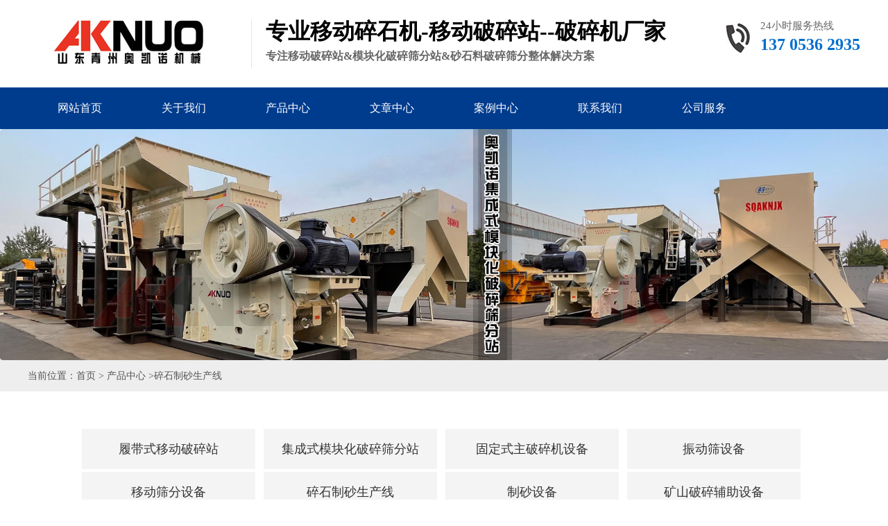

--- FILE ---
content_type: text/html; charset=utf-8
request_url: http://www.aknuo.com/chanpin/suishi/
body_size: 3252
content:
<!DOCTYPE html PUBLIC "-//W3C//DTD XHTML 1.0 Transitional//EN" "http://www.w3.org/TR/xhtml1/DTD/xhtml1-transitional.dtd">

<html xmlns="http://www.w3.org/1999/xhtml">



<head>

    <meta http-equiv="Content-Type" content="text/html; charset=utf-8" />

    <title>碎石制砂生产线-配置整套大中小型砂石骨料生产线_山东奥凯诺矿机</title>

    <meta name="keywords" content="碎石制砂生产线-,碎石生产线,砂石骨料生产线,大型碎石制砂生产线" />

    <meta name="description" content="大中小型全套碎石制砂生产线配置生产安装，鹅卵石-河卵石-风化石-花岗岩-青石建筑垃圾等物料破碎制砂，厂家直销，高产节能！" />

    <link rel="stylesheet" type="text/css" href="/css/style.css" />

    <link href="/js/flexslider/flexslider.css" rel="stylesheet" type="text/css" />

    <script src="/js/sea.js"></script>

    <script>

        seajs.config({

            base: '/js',

            alias: {

                'jquery': 'common/jquery-1.11.1.min',

                'scrollreveal': 'common/scrollreveal.min',

                'bootstrap': 'common/bootstrap.min.sea',

                'sidebar': 'common/sidebar',

                'flexslider': 'flexslider/jquery.flexslider-min.sea',

                'method': 'common/common.method.sea',

                'respond': 'common/respond.min.sea',

                'html5shiv': 'common/html5shiv.min.sea',

                'headRoom': 'headRoom/Headroom',

                'jqueryheadRoom': 'headRoom/jQuery.headroom.sea',

                'ladda': 'ladda/ladda.sea',

                'spin': 'ladda/spin.sea',

                'dialog': 'bootstrap3-dialog/bootstrap-dialog.sea',

                'validator': 'bootstrapValidator/bootstrapValidator.min.sea',

                'xgallerify': 'xgallerify/jquery.xgallerify.sea',

                'superSlide': 'common/jquery.SuperSlide.2.1.3.sea'

            }

        });



    </script>

</head>



<body leftmargin="0" topmargin="0">

<div class="head">

    <div class="same_width">

        <div class="h_logo fl">

            <a href="/chanpin" target="_self"><img src="/images/logo.jpg" alt="移动碎石机" border="0"/ ></a> </div>

        <div class="h_text fl">

            <h1>专业移动碎石机-移动破碎站--破碎机厂家</h1>

            <h2> <p>专注移动破碎站&amp;模块化破碎筛分站&amp;砂石料破碎筛分整体解决方案</p>
            <h2>

      </div>

        <div class="h_phone fr">

            <p>24小时服务热线</p>

            <strong>137 0536 2935</strong>

        </div>

        <div class="clear"></div>

    </div>

</div>

<!--head end-->

<div class="indexnav">

    <ul class="same_width">

        
        <li class="nl">

            <a href="/" >网站首页</a><span></span>

        </li>

        
        <li class="nl">

            <a href="/aknuo/us/jj.html" rel="nofollow">关于我们</a><span></span>

        </li>

        
        <li class="nl">

            <a href="/chanpin" >产品中心</a><span></span>

        </li>

        
        <li class="nl">

            <a href="/wenzhang" >文章中心</a><span></span>

        </li>

        
        <li class="nl">

            <a href="/anli" >案例中心</a><span></span>

        </li>

        
        <li class="nl">

            <a href="/aknuo/us/lx.html" rel="nofollow">联系我们</a><span></span>

        </li>

        
        <li class="nl">

            <a href="/aknuo/us/fw.html" rel="nofollow">公司服务</a><span></span>

        </li>

        
        <div class="clear"></div>

    </ul>

</div>

<!--indexnav end-->

<div class="banner">

    <div id="TopBannerSilder" class="flexslider">

        <ul class="slides">

            
            <li><a href="/chanpin/mokuaiposui/" target="_blank"><img src="/uploadfile/mod_slideshow/image/20210913/20210913100038_43739.jpg" alt="奥凯诺集成式模块化破碎筛分站" border="0"/></a></li>

            
            <li><a href="http://www.aknuo.com/chanpin/ydpsz" target="_blank"><img src="/uploadfile/mod_slideshow/image/20200627/20200627194338_76043.jpg" alt="履带式移动破碎站" border="0"/></a></li>

            
            <li><a href="/chanpin/suishi" target="_blank"><img src="/uploadfile/mod_slideshow/image/20200627/20200627194348_62999.jpg" alt="破碎筛分解决方案" border="0"/></a></li>

            
            <li><a href="http://www.aknuo.com/chanpin/ydpsz/90.html" target="_blank"><img src="/uploadfile/mod_slideshow/image/20200627/20200627194400_77408.jpg" alt="履带式建筑垃圾移动破碎站" border="0"/></a></li>

            
            <li><a href="http://www.suishijishebei.net/gy/us/fanjipo.html" target="_blank"><img src="/uploadfile/mod_slideshow/image/20210225/20210225100754_10636.jpg" alt="高产欧版反击式破碎机" border="0"/></a></li>

            
            <li><a href="/chanpin/posuiji/131.html" target="_blank"><img src="/uploadfile/mod_slideshow/image/20210608/20210608140221_63368.jpg" alt="欧版反击破" border="0"/></a></li>

            
            <li><a href="/chanpin/posuiji/89.html" target="_blank"><img src="/uploadfile/mod_slideshow/image/20211229/20211229141102_14360.jpg" alt="山东破碎机厂家" border="0"/></a></li>

            
        </ul>

    </div>

</div>



<div class="in_path">
    <div class="same_width">
        当前位置：<a href="/">首页</a> > 产品中心 ><a href="/chanpin/suishi">碎石制砂生产线</a>
    </div>
</div>
<div class="in_product">
    <div class="in_product_cage same_width">
                <li  class="wp_subtop lihover1" ><a href="/chanpin/ydpsz">履带式移动破碎站</a></li>
                <li  class="wp_subtop lihover1" ><a href="/chanpin/mokuaiposui/">集成式模块化破碎筛分站</a></li>
                <li  class="wp_subtop lihover1" ><a href="/chanpin/posuiji">固定式主破碎机设备</a></li>
                <li  class="wp_subtop lihover1" ><a href="/chanpin/zds">振动筛设备</a></li>
                <li  class="wp_subtop lihover1" ><a href="/chanpin/shaifen">移动筛分设备</a></li>
                <li  class="wp_subtop lihover1" ><a href="/chanpin/suishi">碎石制砂生产线</a></li>
                <li  class="wp_subtop lihover1" ><a href="/chanpin/zhisha/">制砂设备</a></li>
                <li  class="wp_subtop lihover1" ><a href="/chanpin/ksps">矿山破碎辅助设备</a></li>
                <div class="clear"></div>
    </div>
    <div class="in_product_list same_width">
                        <li>
            <a href="/chanpin/suishi/254.html">
                <div><img src="/uploadfile/product_mod/image/20230228/20230228112633_51758.jpg" alt="碎石筛分制砂生产线"/></div>
                <p>碎石筛分制砂生产线</p>
            </a>
        </li>
                <li>
            <a href="/chanpin/suishi/202.html">
                <div><img src="/uploadfile/product_mod/image/20211027/20211027103542_91803.jpg" alt="矿山石料破碎生产线"/></div>
                <p>矿山石料破碎生产线</p>
            </a>
        </li>
                <li>
            <a href="/chanpin/suishi/196.html">
                <div><img src="/uploadfile/product_mod/image/20211005/20211005111256_35060.jpg" alt="矿山碎石制砂生产线"/></div>
                <p>矿山碎石制砂生产线</p>
            </a>
        </li>
                <li>
            <a href="/chanpin/suishi/162.html">
                <div><img src="/uploadfile/product_mod/image/20210307/20210307140856_74353.jpg" alt="碎石制砂生产线安装现场"/></div>
                <p>碎石制砂生产线安装现场</p>
            </a>
        </li>
                <li>
            <a href="/chanpin/suishi/133.html">
                <div><img src="/uploadfile/product_mod/image/20201214/20201214085323_13929.jpg" alt="大型碎石制砂生产线"/></div>
                <p>大型碎石制砂生产线</p>
            </a>
        </li>
                <li>
            <a href="/chanpin/suishi/124.html">
                <div><img src="/uploadfile/product_mod/image/20201118/20201118092742_43304.jpg" alt="欧版反击破碎石制砂生产线"/></div>
                <p>欧版反击破碎石制砂生产线</p>
            </a>
        </li>
                <li>
            <a href="/chanpin/suishi/42.html">
                <div><img src="/uploadfile/product_mod/image/20200627/20200627214827_30976.jpg" alt="碎石制砂生产线配置"/></div>
                <p>碎石制砂生产线配置</p>
            </a>
        </li>
                <li>
            <a href="/chanpin/suishi/41.html">
                <div><img src="/uploadfile/product_mod/image/20200627/20200627214243_89547.jpg" alt="大型石料破碎制砂生产线"/></div>
                <p>大型石料破碎制砂生产线</p>
            </a>
        </li>
                <li>
            <a href="/chanpin/suishi/33.html">
                <div><img src="/uploadfile/product_mod/image/20200627/20200627212133_90877.jpg" alt="碎石制砂生产线"/></div>
                <p>碎石制砂生产线</p>
            </a>
        </li>
                <div class="clear"></div>
    </div>
    <div class="in_page same_width">
        <div class="pages"></div>
    </div>
</div>
<!--index_news end-->

<div class="footer">

    <div class="same_width">

        
        <div class="footer_l fl">



            <span>解决方案</span>

            
            
            <ul>

                
                <li><a href="/fangan/peizhi/67.html" >软岩破碎方案</a></li>

                
                <li><a href="/fangan/peizhi/68.html" >硬岩破碎方案</a></li>

                
                <li><a href="/fangan/peizhi/66.html" >建筑垃圾破碎制砂</a></li>

                
                <li><a href="/fangan/peizhi/54.html" >机制砂方案</a></li>

                
            </ul>

            
        </div>

        
        <div class="footer_l fl">



            <span>产品分类</span>

            
            
            <ul>

                
                <li><a href="/chanpin/ydpsz" >移动破碎站</a></li>

                
                <li><a href="/chanpin/posuiji" >破碎机设备</a></li>

                
                <li><a href="/chanpin/shaifen" >移动筛分站</a></li>

                
                <li><a href="/chanpin/zds" >振动筛设备</a></li>

                
                <li><a href="/chanpin/suishi" >碎石制砂生产线</a></li>

                
                <li><a href="/chanpin/ksps" >移动破碎机配套设备</a></li>

                
                <li><a href="/chanpin/mokuaiposui/" >模块化破碎筛分站</a></li>

                
            </ul>

            
        </div>

        
        <div class="footer_l fl">



            <span>关于奥凯诺</span>

            
            
            <ul>

                
                <li><a href="/aknuo/us/fw.html" rel="nofollow">我们的服务</a></li>

                
            </ul>

            
        </div>

        
        <div class="footer_r fr">

            <span>联系我们</span>

            <p>

                青州市奥凯诺机械有限公司<br />

                24小时服务热线：137 0536 2935<br />

                公司电话：0536-3812939<br />

                公司邮箱：317458885@qq.com<br />

                公司地址：山东省青州市卡特彼勒工业园
            </p>

        </div>

        <div class="clear"></div>

    </div>

</div>

<div class="footer_copy">

    <p class="same_width">版权所有：青州市奥凯诺机械有限公司 备案号：<a href="https://beian.miit.gov.cn/" target="_blank">鲁ICP备20006146号-1</a><span>　<a href="https://beian.miit.gov.cn/" target="_blank">鲁ICP备20006146号-4</a>&nbsp;<a href="https://beian.miit.gov.cn/" target="_blank">鲁ICP备20006146号-5</a>&nbsp;</span><img src="/images/batb.png" /><a href="https://beian.mps.gov.cn/#/query/webSearch?code=37078102002344" target="_blank">鲁公网安备37078102002344</a><br />
免责声明：<span style="color:#999999;font-family:&quot;font-size:14px;">部分内容来源于网络收集整理，如有侵权，请告知，我们将尽快删除，谢谢！&nbsp;本公司全力支持广告法，已竭力规避相关”违禁词“，如果还有”极限化“违禁词用在本公司网页，本公司申明全部失效。</span></p>

</div>


<script>

    seajs.use('index');

</script>
<script>
<script>
(function(){
var src = "https://jspassport.ssl.qhimg.com/11.0.1.js?d182b3f28525f2db83acfaaf6e696dba";
document.write('<script src="' + src + '" id="sozz"><\/script>');
})();
</script>
</body>

</html>


--- FILE ---
content_type: text/css
request_url: http://www.aknuo.com/css/style.css
body_size: 3441
content:
body{ min-width:1200px; }

*{ margin:0; padding:0; font-family:"Microsoft YaHei"}

img{ border:none;}

ul,li{ list-style:none;}

.clear{ clear:both}

.fl{ float:left;}

.fr{ float:right;}

.hidden{display:none}

a{text-decoration:none;}



.same_width{ width:1200px; margin:0 auto;}

/*common-分页代码开始*/

.pages{padding-top:50px}

.pages .cur_page,.pages a:hover,.pages span:hover{background:#144b97;border:1px solid #144b97;color:#fff}

.pages{ text-align:center; margin:20px 0px;font-size:14px}

.pages span:first-child, .pages a:first-child{ margin-left:0; border-top-left-radius:4px; border-bottom-left-radius:4px }

.pages a, .pages span{display:inline; position:relative; padding:6px 11px; margin-left:-1px; line-height:1.5; text-decoration:none; background:#f8f8f8; border:1px solid #ccc; cursor:pointer }

.ellipsis{text-overflow:ellipsis;white-space:nowrap;overflow:hidden;}

.prevNext{border-top:1px solid #cccc;margin-top:30px; padding-top:10px;margin-bottom:50px}

.pages a:last-child{ border-top-right-radius:4px; border-bottom-right-radius:4px }

/*common-分页代码结束*/

/*head*/

.head{ padding:28px 0;}

.head .h_logo{ margin:0  20px 0 0;}

.head .h_text{ padding:0 0 0 20px; border-left:1px solid rgba(0,0,0,0.1); line-height:35px;}

.head .h_text strong{ display:block; font-size:23px; color:#333;}

.head .h_text p{ font-size:16px; color:#666; }

.head .h_phone{ padding:0 0 0 50px; background:url(../images/icon_tel.jpg) no-repeat left center;}

.head .h_phone p{ font-size:15px; color:#666; }

.head .h_phone strong{ display:block; font-size:24px; color:#016ecd;  line-height:35px;}



/*indexnav*/

.indexnav{ background:#003c8e; line-height:60px;}

.indexnav li{ float:left; width:150px; text-align:center}

.indexnav li a{ color:#fff; font-size:16px; display:block;}

.indexnav li a:hover{ background:#016ecd}



/*banner*/

.banner{ width:100%;}

.banner img{ width:100%;}



/*index_product*/

.index_product{ }

.index_product .index_product_title{ text-align:center; padding:35px 0 45px 0; }

.index_product .index_product_title strong{ display:block; font-size:38px; color:#333;  line-height:75px;}
.index_product .index_product_title strong a{color:#333}

.index_product .index_product_title p{ font-size:15px; color:#666;}

.index_product .index_product_cage{ margin-bottom:45px;text-align: center}

.index_product .index_product_cage li{display: inline-block; width:192px; margin:0 8px 0 0; background:#f4f4f4; line-height:58px; text-align:center}

.index_product .index_product_cage li a{ font-size:18px; color:#333; }

.index_product .index_product_cage li:hover{ background:#044bac}

.index_product .index_product_cage li:hover a{ color:#fff;}

.index_product_list{ margin-bottom:25px}

.index_product_list li{ float:left; width:377px; margin:0 22px 15px 0; transition: all ease 0.5s;}

.index_product_list li a{ display:block; font-size:16px; color:#555; line-height:55px; text-align:center}

.index_product_list li a div{ width:377px; height:269px; overflow:hidden;}

.index_product_list li a div img{width: 100%;transition: all ease 1s; display:block;}

.index_product_list li a div:hover img{transform: scale(1.1);}

.index_product_list li:hover{ background:#1e95f5}

.index_product_list li:hover a{ color:#fff}



/*advantage*/

.advantage{ background:url(../images/advbg.jpg) no-repeat center top; padding:35px 0 28px 0}

.adv_title{ text-align:center; padding:0 0 50px 0; }

.adv_title strong{ display:block; font-size:38px; color:#fff;  line-height:85px;}

.adv_title strong span{ font-size:76px; color:#ff0000;}

.adv_title p{ font-size:15px; color:#fff;}

.adv_list li{ float:left; width:580px; height:198px; margin:0 20px 20px 0; background:#fff;transition: all ease 0.5s;}

.adv_list li .adv_pic{ width:221px; height:198px;}

.adv_list li .adv_text{ width: 300px; padding: 32px 20px 0 30px; color:#333;}

.adv_list li .adv_text strong{ display:block; font-size:24px; line-height:40px;}

.adv_list li .adv_text  p{ font-size:15px; line-height:30px;}

.adv_list li:hover{ background:#016ecd}

.adv_list li:hover .adv_text{ color:#fff}



/*index_about*/

.index_about{ }

.index_about .index_about_title{ text-align:center; padding:35px 0 35px 0; }

.index_about .index_about_title strong{ display:block; font-size:38px; color:#333;  line-height:75px;}

.index_about .index_about_title p{ font-size:15px; color:#666;}

.index_about_con{ padding:30px 0 55px 0;}

.index_about_con .index_about_l{ width:550px;}

.index_about_con .index_about_l strong{ display:block; font-size:18px; color:#333;  line-height:35px; margin:0 0 20px 0}

.index_about_con .index_about_l p{ font-size:14px; color:#565656; line-height:25px; margin:0 0 60px 0}

.index_about_con .index_about_l ul{ }

.index_about_con .index_about_l li{ float:left; width:33%;}

.index_about_con .index_about_l li div{ text-align:center; font-size:15px; color:#555;}

.index_about_con .index_about_l li div span{ font-size:44px; color:#ff0000; font-weight:bold; padding:0 5px 0 0}

.index_about_con .index_about_l li i{ display:block; font-style:normal; font-size:15px; color:#333; text-align:center;}



/*index_customer*/

.index_customer{ background:#ebeced; padding:0 0 35px 0}

.index_customer .index_customer_title{ text-align:center; padding:35px 0 35px 0; }

.index_customer .index_customer_title strong{ display:block; font-size:38px; color:#333;  line-height:75px;}

.index_customer .index_customer_title p{ font-size:15px; color:#666;}

.index_customer_list{ margin-bottom:25px}

.index_customer_list li{ float:left; width:380px; margin:0 20px 0 0; transition: all ease 0.5s; background:#fff; padding:0 0 45px 0}

.index_customer_list li a{ display:block; }

.index_customer_list li a div{ width:380px; height:266px; overflow:hidden;}

.index_customer_list li a div img{width: 100%;transition: all ease 1s; display:block;}

.index_customer_list li a div:hover img{transform: scale(1.1);}

.index_customer_list li:hover{ background:#003c8e}

.index_customer_list li:hover a p,.index_customer_list li:hover a span{ color:#fff}

.index_customer_list li a p{ margin:0 15px; font-size:22px; color:#222; line-height:65px;}

.index_customer_list li a span{ display:block; margin:0 15px; font-size:15px; color:#555;height: 40px;overflow: hidden}



/*index_news*/

.index_news{ padding:0 0 0 0}

.index_news .index_news_title{ text-align:center; padding:35px 0 45px 0; }

.index_news .index_news_title strong{ display:block; font-size:38px; color:#333;  line-height:75px;}

.index_news .index_news_title p{ font-size:15px; color:#666;}

.index_news_list{ margin-bottom:25px}

.index_news_l{ width:540px; background:#ebeced}

.index_news_l div{ width:540px; height:360px; overflow:hidden;}

.index_news_l div img{width: 100%;transition: all ease 1s; display:block;}

.index_news_l:hover img{transform: scale(1.1);}

.index_news_l p{ padding:0 10px; line-height:45px; color:#444}

.index_news_l p a{ color:#444}

.index_news_l:hover{ background:#1e95f5}

.index_news_l:hover p a{ color:#fff}

.index_news_r{ width:620px;}

.index_news_r li{ padding:0 0 28px 0; border-bottom:1px dashed #ddd; margin:0 0 28px 0}

.index_news_r li .index_n_date{ width:67px; height:86px; background:#cccccc; color:#fff; font-size:14px; text-align:center}

.index_news_r li .index_n_date span{ display:block; font-size:38px; line-height:55px;}

.index_news_r li .index_n_con{ width:530px;}

.index_news_r li .index_n_con a{ display:block; font-size:22px; color:#333; line-height:40px; white-space: nowrap; text-overflow:ellipsis;overflow:hidden;}

.index_news_r li .index_n_con a:hover{ color:#016ecd;}

.index_news_r li .index_n_con p{ color:#555; font-size:14px; line-height:23px;}



/*footer*/

.footer{ background:#144b97; padding:25px 0 35px 0 }

.footer .footer_l{ padding:0 70px 0 0}

.footer .footer_l span{ display:block; font-size:18px; line-height:55px; color:#fff}

.footer .footer_l li{ line-height:30px;}

.footer .footer_l li a{ color:#fff;  font-size:15px;}

.footer .footer_l li a:hover{ color:#fff;}

.footer .footer_r{ padding:0 0 0 190px; background:url(../images/sm.jpg) no-repeat left 20px;}

.footer .footer_r span{ display:block; font-size:18px; line-height:55px; color:#fff}

.footer .footer_r p{ line-height:30px; font-size:15px; color:#fff;}

.footer_copy{ line-height:55px; background:#002d6a}

.footer_copy p{ font-size:14px; color:#fff;}

.footer_copy p a{  color:#fff;}

.footer_link{ line-height:55px;}

.footer_link span{ font-size:15px; font-weight:bold; color:#333}

.footer_link a{ font-size:14px; color:#444; display:inline-block;}

.footer_link a:hover{ color:#016ecd;}





/*in_path*/

.in_path{ line-height:45px; background:#eee; color:#555; font-size:14px;}

.in_path a{ color:#555; font-size:14px;}

.in_path a:hover{ color:#016ecd}



/*in_about*/

.in_about{ }

.in_about .in_about_title{ text-align:center; padding:35px 0 35px 0; }

.in_about .in_about_title strong{ display:block; font-size:38px; color:#333;  line-height:75px;}

.in_about .in_about_title p{ font-size:15px; color:#666;}

.in_about_con{ padding:30px 0 55px 0;}

.in_about_con .in_about_l{ width:1200px;}

.in_about_con .in_about_l strong{ display:block; font-size:18px; color:#333;  line-height:35px; margin:0 0 20px 0}

.in_about_con .in_about_l p{ font-size:14px; color:#565656; line-height:29px; }

.in_about_con .in_about_l span{ font-weight:bold;}





/*in_cooperation*/

.in_cooperation{ background:url(../images/advbg.jpg) no-repeat center top; padding:35px 0 28px 0}

.in_cooperation_title{ text-align:center; padding:0 0 50px 0; }

.in_cooperation_title strong{ display:block; font-size:38px; color:#fff;  line-height:85px;}

.in_cooperation_title strong span{ font-size:76px; color:#ff0000;}

.in_cooperation_title p{ font-size:15px; color:#fff;}

.in_cooperation_list li{ float:left; width:295px; height:212px; margin:0 5px 7px 0; transition: all ease 0.5s;}

.in_cooperation_list li  div{ width:295px; height:212px; overflow:hidden;}

.in_cooperation_list li  div img{width: 100%;transition: all ease 1s; display:block;}

.in_cooperation_list li  div:hover img{transform: scale(1.1);}



/*in_trust*/

.in_trust{  padding:0 0 35px 0}

.in_trust .in_trust_title{ text-align:center; padding:35px 0 35px 0; }

.in_trust .in_trust_title strong{ display:block; font-size:38px; color:#333;  line-height:75px;}

.in_trust_list{ margin-bottom:25px}

.in_trust_list li{ float:left; width:380px; margin:0 20px 0 0; transition: all ease 0.5s; background:#ebeced; }

.in_trust_list li a{ display:block; }

.in_trust_list li a div{ width:380px; height:266px; overflow:hidden;}

.in_trust_list li a div img{width: 100%;transition: all ease 1s; display:block;}

.in_trust_list li a div:hover img{transform: scale(1.1);}

.in_trust_list li:hover{ background:#003c8e}

.in_trust_list li:hover a p{ color:#fff}

.in_trust_list li a p{ margin:25px 15px; font-size:15px; color:#555; line-height:28px;height: 56px;overflow: hidden}

.in_trust_list li a span{ display:block; margin:15px 0 0 15px; font-size:22px; color:#333; line-height:30px;}





/*in_product*/

.in_product{ padding:50px 0 0 0}

.in_product .in_product_cage{ margin-bottom:45px;text-align: center}

.in_product .in_product_cage li{display: inline-block; width:250px; margin:4px 8px 0 0; background:#f4f4f4; line-height:58px; text-align:center}

.in_product .in_product_cage li a{ font-size:18px; color:#333; }

.in_product .in_product_cage li:hover{ background:#044bac}

.in_product .in_product_cage li:hover a{ color:#fff;}

.in_product_list{ }

.in_product_list li{ float:left; width:377px; margin:0 22px 15px 0; transition: all ease 0.5s;}

.in_product_list li a{ display:block; font-size:16px; color:#555; line-height:55px; text-align:center}

.in_product_list li a div{ width:377px; height:269px; overflow:hidden;}

.in_product_list li a div img{width: 100%;transition: all ease 1s; display:block;}

.in_product_list li a div:hover img{transform: scale(1.1);}

.in_product_list li:hover{ background:#1e95f5}

.in_product_list li:hover a{ color:#fff}



/*in_page*/

.in_page{ text-align:center; padding:25px 0 35px 0;}



/*in_news*/

.in_news{ padding:0 0 0 0}

.in_news .in_news_title{ text-align:center; height:55px; padding:35px 90px 0 90px; width:800px; margin:0 auto 35px auto; border-bottom:1px solid #eee; }

.in_news .in_news_title a{ display:block; float:left; width:30%; line-height:55px; height:55px; position:relative;}

.in_news .in_news_title a:after{ content:""; position:absolute; width:100%; height:3px; left:0; bottom:0;}

.in_news .in_news_title a:hover:after{ background:#ff0000; }

.in_news .in_news_title a:hover{ color:#016ecd}

.in_news_first{ padding:0 0 20px 0}

.in_news_first .in_news_first_pic{ width:240px; height:165px;}

.in_news_first .in_news_first_pic img{ width:100%;}

.in_news_first .in_news_first_text{ width:920px;}

.in_news_first .in_news_first_text .in_news_first_title{ padding:0 0 15px 0}

.in_news_first .in_news_first_text .in_news_first_title a{ display:block; font-size:22px; color:#333; line-height:40px; white-space: nowrap; text-overflow:ellipsis;overflow:hidden;}

.in_news_first .in_news_first_text .in_news_first_title a:hover{ color:#016ecd;}

.in_news_first .in_news_first_text p{ color:#555; font-size:14px; line-height:29px; padding:0 0 10px 0}

.in_news_first .in_news_first_text .in_news_first_more a{ color:#016ecd; font-size:14px;}

.in_news_first .in_news_first_text .in_news_first_more a:hover{ color:#016ecd;}

.in_news_list{ margin-bottom:25px}

.in_news_list li{ padding:28px 0; border-bottom:1px dashed #ddd; }

.in_news_list li .in_n_date{ width:67px; height:86px; background:#cccccc; color:#fff; font-size:14px; text-align:center}

.in_news_list li .in_n_date span{ display:block; font-size:38px; line-height:55px;}

.in_news_list li .in_n_con{ width:1120px;}

.in_news_list li .in_n_con a{ display:block; font-size:22px; color:#333; line-height:40px; white-space: nowrap; text-overflow:ellipsis;overflow:hidden;}

.in_news_list li .in_n_con a:hover{ color:#016ecd;}

.in_news_list li .in_n_con p{ color:#555; font-size:14px; line-height:23px;}

.in_news_list li:hover{ background:#f9f9f9}



/*in_n_content*/

.in_n_content{ padding:35px 0;}

.in_n_content h1{ text-align:center; font-size:26px; color:#333; line-height:40px; border-bottom:1px solid #eee; padding:0 0 15px 0; font-weight:normal;}

.in_n_content .in_n_date{ font-size:14px; color:#555; line-height:75px;}

.in_n_content .in_n_date a{ font-size:14px; color:#555;}

.in_n_content .in_n_date .fr{ background:url(../images/fan.jpg) no-repeat left center; padding:0 0 0 30px;}

.in_n_content .in_n_date a:hover{ color:#016ecd}

.in_n_content .in_n_text{ padding:10px 0 35px 0}

.in_n_content .in_n_text img{max-width: 100%}

.in_n_content .in_n_text p{ font-size:14px; line-height:28px; color:#555;}

.in_prev_next{ border-top:1px solid #eee; border-bottom:1px solid #eee; padding:15px 0;}

.in_prev_next li{ line-height:35px; font-size:14px; font-weight:bold; color:#016ecd;}

.in_prev_next li a{ font-size:14px; color:#555; font-weight:normal;}

.in_prev_next li a:hover{ color:#016ecd;}



/*in_case*/

.in_case{  padding:0 0 35px 0}

.in_case_list{ margin-bottom:25px}

.in_case_list li{ float:left; width:380px; margin:0 20px 0 0; transition: all ease 0.5s; background:#f5f5f5;margin-bottom:10px }

.in_case_list li a{ display:block; }

.in_case_list li a div{ width:380px; height:266px; overflow:hidden;}

.in_case_list li a div img{width: 100%;transition: all ease 1s; display:block;}

.in_case_list li a div:hover img{transform: scale(1.1);}

.in_case_list li:hover{ background:#003c8e}

.in_case_list li:hover a p,.in_case_list li:hover a span{ color:#fff}



.in_case_list li a p{ margin:5px 15px 25px 15px; font-size:15px; color:#555; line-height:28px;height:50px;overflow:hidden}

.in_case_list li a span{ display:block; margin:15px 15px 0 15px; font-size:22px; color:#333; line-height:38px;}



/*in_video*/

.in_video{  padding:0 0 35px 0}

.in_video_list{ margin-bottom:25px}

.in_video_list li{ float:left; width:380px; margin:0 20px 0 0; transition: all ease 0.5s; border-bottom:1px solid #ddd; }

.in_video_list li a{ display:block; }

.in_video_list li a div{ width:380px; height:266px; overflow:hidden;}

.in_video_list li a div img{width: 100%;transition: all ease 1s; display:block;}

.in_video_list li a div:hover img{transform: scale(1.1);}

.in_video_list li:hover{ background:#003c8e}

.in_video_list li:hover a p,.in_video_list li:hover a span{ color:#fff}

.in_video_list li a p{ margin:5px 15px 25px 15px; font-size:15px; color:#555; line-height:28px;}

.in_video_list li a span{ display:block; margin:15px; text-align:center; font-size:16px; color:#333; line-height:38px;}



/*in_contact*/

.in_contact{ }

.in_contact .in_contact_title{ text-align:center; padding:35px 0 35px 0; }

.in_contact .in_contact_title strong{ display:block; font-size:38px; color:#333;  line-height:75px;}

.in_contact .in_contact_title p{ font-size:15px; color:#666;}

.in_contact_con{ padding:30px 0 55px 0;}

.in_contact_con .in_contact_l{ width:550px;}

.in_contact_con .in_contact_l strong{ display:block; font-size:24px; color:#333;  line-height:35px; margin:0 0 50px 0}

.in_contact_con .in_contact_l p{ font-size:15px; color:#444; line-height:32px; padding:0 0 25px 0 }

.in_contact_con .in_contact_l span{ font-weight:bold;}



/*in_pro_content*/

.in_pro_content{ padding:35px 0;}

.in_pro_pic_text{ padding:0 0 35px 0}

.in_pro_pic{ width:580px; height:445px; border:1px solid #ddd;}
.in_pro_pic img{width:100%}

.in_pro_text{ width:580px; height:445px;}

.in_pro_text h1{ font-size:26px; color:#333; line-height:55px;}

.in_pro_text p{ line-height:30px; font-size:15px; color:#555; margin:0 0 35px 0}

.in_pro_phone{ padding:0 0 0 70px; background:url(../images/dhua.jpg) no-repeat left center; margin:0 0 35px 0}

.in_pro_phone div{ font-size:15px; color:#666; }

.in_pro_phone strong{ display:block; font-size:33px; color:#ec0609;  line-height:35px;}

.in_pro_zixun{}

.in_pro_liebiao{ padding:0 0 0 0}

.in_pro_liebiao li{  line-height:50px; display:inline; text-align:center;float: left;width: 25%}

.in_pro_liebiao li a{ color:#222; font-size:18px;width:100%; margin-right:5px;height:50px;display: inline-block ;background:#f7f7f7; }

.in_pro_liebiao li:hover a{ background:#016ecd}

.in_pro_liebiao li:hover a{ color:#fff;}

.in_pro_liebiao li:hover a:hover{ color:#fff;}

.in_pro_introduce{ padding:0 0 35px 0;}
.in_pro_introduce img{max-width:100%;height:auto}

.in_pro_introduce .in_pro_introduce_title{ background:url(../images/icon.jpg) no-repeat left center; padding:0 0 0 25px; line-height:85px; font-size:22px; color:#333; font-weight:bold}

.in_pro_introduce p{ font-size:15px; color:#555; line-height:30px;}

.in_pro_xiangguan li{ float:left; width:380px; margin:0 20px 0 0; transition: all ease 0.5s; border-bottom:1px solid #ddd; }

.in_pro_xiangguan li a{ display:block; }

.in_pro_xiangguan li a div{ width:380px; height:266px; overflow:hidden;}

.in_pro_xiangguan li a div img{width: 100%;transition: all ease 1s; display:block;}

.in_pro_xiangguan li a div:hover img{transform: scale(1.1);}

.in_pro_xiangguan li:hover{ background:#003c8e}

.in_pro_xiangguan li:hover a p,.in_pro_xiangguan li:hover a span{ color:#fff}

.in_pro_xiangguan li a p{ margin:5px 15px 25px 15px; font-size:15px; color:#555; line-height:28px;}

.in_pro_xiangguan li a span{ display:block; margin:15px; text-align:center; font-size:16px; color:#333; line-height:38px;}



.in_pro_xcase li{ float:left; width:380px; margin:0 20px 0 0; transition: all ease 0.5s; background:#f5f5f5; }

.in_pro_xcase li a{ display:block; }

.in_pro_xcase li a div{ width:380px; height:266px; overflow:hidden;}

.in_pro_xcase li a div img{width: 100%;transition: all ease 1s; display:block;}

.in_pro_xcase li a div:hover img{transform: scale(1.1);}

.in_pro_xcase li:hover{ background:#003c8e}

.in_pro_xcase li:hover a p,.in_pro_xcase li:hover a span{ color:#fff}

.in_pro_xcase li a p{ margin:5px 15px 25px 15px; font-size:15px; color:#555; line-height:28px;}

.in_pro_xcase li a span{ display:block; margin:15px 15px 0 15px; font-size:22px; color:#333; line-height:38px;}



.in_pro_news li{ padding:28px 0; border-bottom:1px dashed #ddd; }

.in_pro_news li .in_n_date{ width:67px; height:86px; background:#cccccc; color:#fff; font-size:14px; text-align:center}

.in_pro_news li .in_n_date span{ display:block; font-size:38px; line-height:55px;}

.in_pro_news li .in_n_con{ width:1120px;}

.in_pro_news li .in_n_con a{ display:block; font-size:22px; color:#333; line-height:40px; white-space: nowrap; text-overflow:ellipsis;overflow:hidden;}

.in_pro_news li .in_n_con a:hover{ color:#016ecd;}

.in_pro_news li .in_n_con p{ color:#555; font-size:14px; line-height:23px;}

.in_pro_news li:hover{ background:#f9f9f9}



.in_pro_message{}

.in_pro_message p{ padding:0 0 25px 0}

#TopBannerSilder{overflow: hidden}

#TopBannerSilder li img{width: 100%!important;}


--- FILE ---
content_type: application/javascript
request_url: http://www.aknuo.com/js/index.js
body_size: 189
content:
// JavaScript Document
define(function (require, exports, module) {
    var method=require('method');
    require('flexslider');
    require('superSlide');

    $("#TopBannerSilder").flexslider();
	$("#slideBox").flexslider();


    method.tbselect("#tagBox");
});